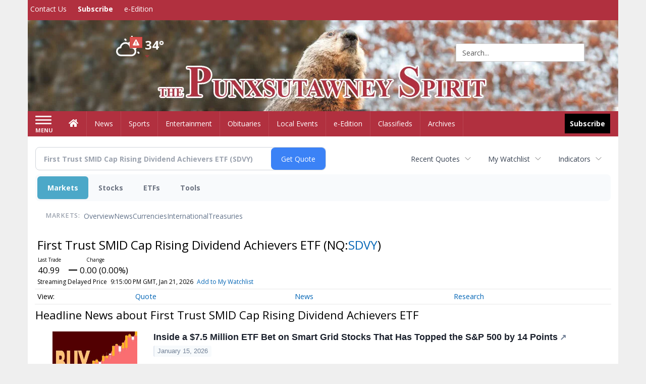

--- FILE ---
content_type: text/html; charset=utf-8
request_url: https://www.google.com/recaptcha/enterprise/anchor?ar=1&k=6LdF3BEhAAAAAEQUmLciJe0QwaHESwQFc2vwCWqh&co=aHR0cDovL2J1c2luZXNzLnB1bnhzdXRhd25leXNwaXJpdC5jb206ODA.&hl=en&v=PoyoqOPhxBO7pBk68S4YbpHZ&size=invisible&anchor-ms=20000&execute-ms=30000&cb=6al1vkz31gbt
body_size: 48742
content:
<!DOCTYPE HTML><html dir="ltr" lang="en"><head><meta http-equiv="Content-Type" content="text/html; charset=UTF-8">
<meta http-equiv="X-UA-Compatible" content="IE=edge">
<title>reCAPTCHA</title>
<style type="text/css">
/* cyrillic-ext */
@font-face {
  font-family: 'Roboto';
  font-style: normal;
  font-weight: 400;
  font-stretch: 100%;
  src: url(//fonts.gstatic.com/s/roboto/v48/KFO7CnqEu92Fr1ME7kSn66aGLdTylUAMa3GUBHMdazTgWw.woff2) format('woff2');
  unicode-range: U+0460-052F, U+1C80-1C8A, U+20B4, U+2DE0-2DFF, U+A640-A69F, U+FE2E-FE2F;
}
/* cyrillic */
@font-face {
  font-family: 'Roboto';
  font-style: normal;
  font-weight: 400;
  font-stretch: 100%;
  src: url(//fonts.gstatic.com/s/roboto/v48/KFO7CnqEu92Fr1ME7kSn66aGLdTylUAMa3iUBHMdazTgWw.woff2) format('woff2');
  unicode-range: U+0301, U+0400-045F, U+0490-0491, U+04B0-04B1, U+2116;
}
/* greek-ext */
@font-face {
  font-family: 'Roboto';
  font-style: normal;
  font-weight: 400;
  font-stretch: 100%;
  src: url(//fonts.gstatic.com/s/roboto/v48/KFO7CnqEu92Fr1ME7kSn66aGLdTylUAMa3CUBHMdazTgWw.woff2) format('woff2');
  unicode-range: U+1F00-1FFF;
}
/* greek */
@font-face {
  font-family: 'Roboto';
  font-style: normal;
  font-weight: 400;
  font-stretch: 100%;
  src: url(//fonts.gstatic.com/s/roboto/v48/KFO7CnqEu92Fr1ME7kSn66aGLdTylUAMa3-UBHMdazTgWw.woff2) format('woff2');
  unicode-range: U+0370-0377, U+037A-037F, U+0384-038A, U+038C, U+038E-03A1, U+03A3-03FF;
}
/* math */
@font-face {
  font-family: 'Roboto';
  font-style: normal;
  font-weight: 400;
  font-stretch: 100%;
  src: url(//fonts.gstatic.com/s/roboto/v48/KFO7CnqEu92Fr1ME7kSn66aGLdTylUAMawCUBHMdazTgWw.woff2) format('woff2');
  unicode-range: U+0302-0303, U+0305, U+0307-0308, U+0310, U+0312, U+0315, U+031A, U+0326-0327, U+032C, U+032F-0330, U+0332-0333, U+0338, U+033A, U+0346, U+034D, U+0391-03A1, U+03A3-03A9, U+03B1-03C9, U+03D1, U+03D5-03D6, U+03F0-03F1, U+03F4-03F5, U+2016-2017, U+2034-2038, U+203C, U+2040, U+2043, U+2047, U+2050, U+2057, U+205F, U+2070-2071, U+2074-208E, U+2090-209C, U+20D0-20DC, U+20E1, U+20E5-20EF, U+2100-2112, U+2114-2115, U+2117-2121, U+2123-214F, U+2190, U+2192, U+2194-21AE, U+21B0-21E5, U+21F1-21F2, U+21F4-2211, U+2213-2214, U+2216-22FF, U+2308-230B, U+2310, U+2319, U+231C-2321, U+2336-237A, U+237C, U+2395, U+239B-23B7, U+23D0, U+23DC-23E1, U+2474-2475, U+25AF, U+25B3, U+25B7, U+25BD, U+25C1, U+25CA, U+25CC, U+25FB, U+266D-266F, U+27C0-27FF, U+2900-2AFF, U+2B0E-2B11, U+2B30-2B4C, U+2BFE, U+3030, U+FF5B, U+FF5D, U+1D400-1D7FF, U+1EE00-1EEFF;
}
/* symbols */
@font-face {
  font-family: 'Roboto';
  font-style: normal;
  font-weight: 400;
  font-stretch: 100%;
  src: url(//fonts.gstatic.com/s/roboto/v48/KFO7CnqEu92Fr1ME7kSn66aGLdTylUAMaxKUBHMdazTgWw.woff2) format('woff2');
  unicode-range: U+0001-000C, U+000E-001F, U+007F-009F, U+20DD-20E0, U+20E2-20E4, U+2150-218F, U+2190, U+2192, U+2194-2199, U+21AF, U+21E6-21F0, U+21F3, U+2218-2219, U+2299, U+22C4-22C6, U+2300-243F, U+2440-244A, U+2460-24FF, U+25A0-27BF, U+2800-28FF, U+2921-2922, U+2981, U+29BF, U+29EB, U+2B00-2BFF, U+4DC0-4DFF, U+FFF9-FFFB, U+10140-1018E, U+10190-1019C, U+101A0, U+101D0-101FD, U+102E0-102FB, U+10E60-10E7E, U+1D2C0-1D2D3, U+1D2E0-1D37F, U+1F000-1F0FF, U+1F100-1F1AD, U+1F1E6-1F1FF, U+1F30D-1F30F, U+1F315, U+1F31C, U+1F31E, U+1F320-1F32C, U+1F336, U+1F378, U+1F37D, U+1F382, U+1F393-1F39F, U+1F3A7-1F3A8, U+1F3AC-1F3AF, U+1F3C2, U+1F3C4-1F3C6, U+1F3CA-1F3CE, U+1F3D4-1F3E0, U+1F3ED, U+1F3F1-1F3F3, U+1F3F5-1F3F7, U+1F408, U+1F415, U+1F41F, U+1F426, U+1F43F, U+1F441-1F442, U+1F444, U+1F446-1F449, U+1F44C-1F44E, U+1F453, U+1F46A, U+1F47D, U+1F4A3, U+1F4B0, U+1F4B3, U+1F4B9, U+1F4BB, U+1F4BF, U+1F4C8-1F4CB, U+1F4D6, U+1F4DA, U+1F4DF, U+1F4E3-1F4E6, U+1F4EA-1F4ED, U+1F4F7, U+1F4F9-1F4FB, U+1F4FD-1F4FE, U+1F503, U+1F507-1F50B, U+1F50D, U+1F512-1F513, U+1F53E-1F54A, U+1F54F-1F5FA, U+1F610, U+1F650-1F67F, U+1F687, U+1F68D, U+1F691, U+1F694, U+1F698, U+1F6AD, U+1F6B2, U+1F6B9-1F6BA, U+1F6BC, U+1F6C6-1F6CF, U+1F6D3-1F6D7, U+1F6E0-1F6EA, U+1F6F0-1F6F3, U+1F6F7-1F6FC, U+1F700-1F7FF, U+1F800-1F80B, U+1F810-1F847, U+1F850-1F859, U+1F860-1F887, U+1F890-1F8AD, U+1F8B0-1F8BB, U+1F8C0-1F8C1, U+1F900-1F90B, U+1F93B, U+1F946, U+1F984, U+1F996, U+1F9E9, U+1FA00-1FA6F, U+1FA70-1FA7C, U+1FA80-1FA89, U+1FA8F-1FAC6, U+1FACE-1FADC, U+1FADF-1FAE9, U+1FAF0-1FAF8, U+1FB00-1FBFF;
}
/* vietnamese */
@font-face {
  font-family: 'Roboto';
  font-style: normal;
  font-weight: 400;
  font-stretch: 100%;
  src: url(//fonts.gstatic.com/s/roboto/v48/KFO7CnqEu92Fr1ME7kSn66aGLdTylUAMa3OUBHMdazTgWw.woff2) format('woff2');
  unicode-range: U+0102-0103, U+0110-0111, U+0128-0129, U+0168-0169, U+01A0-01A1, U+01AF-01B0, U+0300-0301, U+0303-0304, U+0308-0309, U+0323, U+0329, U+1EA0-1EF9, U+20AB;
}
/* latin-ext */
@font-face {
  font-family: 'Roboto';
  font-style: normal;
  font-weight: 400;
  font-stretch: 100%;
  src: url(//fonts.gstatic.com/s/roboto/v48/KFO7CnqEu92Fr1ME7kSn66aGLdTylUAMa3KUBHMdazTgWw.woff2) format('woff2');
  unicode-range: U+0100-02BA, U+02BD-02C5, U+02C7-02CC, U+02CE-02D7, U+02DD-02FF, U+0304, U+0308, U+0329, U+1D00-1DBF, U+1E00-1E9F, U+1EF2-1EFF, U+2020, U+20A0-20AB, U+20AD-20C0, U+2113, U+2C60-2C7F, U+A720-A7FF;
}
/* latin */
@font-face {
  font-family: 'Roboto';
  font-style: normal;
  font-weight: 400;
  font-stretch: 100%;
  src: url(//fonts.gstatic.com/s/roboto/v48/KFO7CnqEu92Fr1ME7kSn66aGLdTylUAMa3yUBHMdazQ.woff2) format('woff2');
  unicode-range: U+0000-00FF, U+0131, U+0152-0153, U+02BB-02BC, U+02C6, U+02DA, U+02DC, U+0304, U+0308, U+0329, U+2000-206F, U+20AC, U+2122, U+2191, U+2193, U+2212, U+2215, U+FEFF, U+FFFD;
}
/* cyrillic-ext */
@font-face {
  font-family: 'Roboto';
  font-style: normal;
  font-weight: 500;
  font-stretch: 100%;
  src: url(//fonts.gstatic.com/s/roboto/v48/KFO7CnqEu92Fr1ME7kSn66aGLdTylUAMa3GUBHMdazTgWw.woff2) format('woff2');
  unicode-range: U+0460-052F, U+1C80-1C8A, U+20B4, U+2DE0-2DFF, U+A640-A69F, U+FE2E-FE2F;
}
/* cyrillic */
@font-face {
  font-family: 'Roboto';
  font-style: normal;
  font-weight: 500;
  font-stretch: 100%;
  src: url(//fonts.gstatic.com/s/roboto/v48/KFO7CnqEu92Fr1ME7kSn66aGLdTylUAMa3iUBHMdazTgWw.woff2) format('woff2');
  unicode-range: U+0301, U+0400-045F, U+0490-0491, U+04B0-04B1, U+2116;
}
/* greek-ext */
@font-face {
  font-family: 'Roboto';
  font-style: normal;
  font-weight: 500;
  font-stretch: 100%;
  src: url(//fonts.gstatic.com/s/roboto/v48/KFO7CnqEu92Fr1ME7kSn66aGLdTylUAMa3CUBHMdazTgWw.woff2) format('woff2');
  unicode-range: U+1F00-1FFF;
}
/* greek */
@font-face {
  font-family: 'Roboto';
  font-style: normal;
  font-weight: 500;
  font-stretch: 100%;
  src: url(//fonts.gstatic.com/s/roboto/v48/KFO7CnqEu92Fr1ME7kSn66aGLdTylUAMa3-UBHMdazTgWw.woff2) format('woff2');
  unicode-range: U+0370-0377, U+037A-037F, U+0384-038A, U+038C, U+038E-03A1, U+03A3-03FF;
}
/* math */
@font-face {
  font-family: 'Roboto';
  font-style: normal;
  font-weight: 500;
  font-stretch: 100%;
  src: url(//fonts.gstatic.com/s/roboto/v48/KFO7CnqEu92Fr1ME7kSn66aGLdTylUAMawCUBHMdazTgWw.woff2) format('woff2');
  unicode-range: U+0302-0303, U+0305, U+0307-0308, U+0310, U+0312, U+0315, U+031A, U+0326-0327, U+032C, U+032F-0330, U+0332-0333, U+0338, U+033A, U+0346, U+034D, U+0391-03A1, U+03A3-03A9, U+03B1-03C9, U+03D1, U+03D5-03D6, U+03F0-03F1, U+03F4-03F5, U+2016-2017, U+2034-2038, U+203C, U+2040, U+2043, U+2047, U+2050, U+2057, U+205F, U+2070-2071, U+2074-208E, U+2090-209C, U+20D0-20DC, U+20E1, U+20E5-20EF, U+2100-2112, U+2114-2115, U+2117-2121, U+2123-214F, U+2190, U+2192, U+2194-21AE, U+21B0-21E5, U+21F1-21F2, U+21F4-2211, U+2213-2214, U+2216-22FF, U+2308-230B, U+2310, U+2319, U+231C-2321, U+2336-237A, U+237C, U+2395, U+239B-23B7, U+23D0, U+23DC-23E1, U+2474-2475, U+25AF, U+25B3, U+25B7, U+25BD, U+25C1, U+25CA, U+25CC, U+25FB, U+266D-266F, U+27C0-27FF, U+2900-2AFF, U+2B0E-2B11, U+2B30-2B4C, U+2BFE, U+3030, U+FF5B, U+FF5D, U+1D400-1D7FF, U+1EE00-1EEFF;
}
/* symbols */
@font-face {
  font-family: 'Roboto';
  font-style: normal;
  font-weight: 500;
  font-stretch: 100%;
  src: url(//fonts.gstatic.com/s/roboto/v48/KFO7CnqEu92Fr1ME7kSn66aGLdTylUAMaxKUBHMdazTgWw.woff2) format('woff2');
  unicode-range: U+0001-000C, U+000E-001F, U+007F-009F, U+20DD-20E0, U+20E2-20E4, U+2150-218F, U+2190, U+2192, U+2194-2199, U+21AF, U+21E6-21F0, U+21F3, U+2218-2219, U+2299, U+22C4-22C6, U+2300-243F, U+2440-244A, U+2460-24FF, U+25A0-27BF, U+2800-28FF, U+2921-2922, U+2981, U+29BF, U+29EB, U+2B00-2BFF, U+4DC0-4DFF, U+FFF9-FFFB, U+10140-1018E, U+10190-1019C, U+101A0, U+101D0-101FD, U+102E0-102FB, U+10E60-10E7E, U+1D2C0-1D2D3, U+1D2E0-1D37F, U+1F000-1F0FF, U+1F100-1F1AD, U+1F1E6-1F1FF, U+1F30D-1F30F, U+1F315, U+1F31C, U+1F31E, U+1F320-1F32C, U+1F336, U+1F378, U+1F37D, U+1F382, U+1F393-1F39F, U+1F3A7-1F3A8, U+1F3AC-1F3AF, U+1F3C2, U+1F3C4-1F3C6, U+1F3CA-1F3CE, U+1F3D4-1F3E0, U+1F3ED, U+1F3F1-1F3F3, U+1F3F5-1F3F7, U+1F408, U+1F415, U+1F41F, U+1F426, U+1F43F, U+1F441-1F442, U+1F444, U+1F446-1F449, U+1F44C-1F44E, U+1F453, U+1F46A, U+1F47D, U+1F4A3, U+1F4B0, U+1F4B3, U+1F4B9, U+1F4BB, U+1F4BF, U+1F4C8-1F4CB, U+1F4D6, U+1F4DA, U+1F4DF, U+1F4E3-1F4E6, U+1F4EA-1F4ED, U+1F4F7, U+1F4F9-1F4FB, U+1F4FD-1F4FE, U+1F503, U+1F507-1F50B, U+1F50D, U+1F512-1F513, U+1F53E-1F54A, U+1F54F-1F5FA, U+1F610, U+1F650-1F67F, U+1F687, U+1F68D, U+1F691, U+1F694, U+1F698, U+1F6AD, U+1F6B2, U+1F6B9-1F6BA, U+1F6BC, U+1F6C6-1F6CF, U+1F6D3-1F6D7, U+1F6E0-1F6EA, U+1F6F0-1F6F3, U+1F6F7-1F6FC, U+1F700-1F7FF, U+1F800-1F80B, U+1F810-1F847, U+1F850-1F859, U+1F860-1F887, U+1F890-1F8AD, U+1F8B0-1F8BB, U+1F8C0-1F8C1, U+1F900-1F90B, U+1F93B, U+1F946, U+1F984, U+1F996, U+1F9E9, U+1FA00-1FA6F, U+1FA70-1FA7C, U+1FA80-1FA89, U+1FA8F-1FAC6, U+1FACE-1FADC, U+1FADF-1FAE9, U+1FAF0-1FAF8, U+1FB00-1FBFF;
}
/* vietnamese */
@font-face {
  font-family: 'Roboto';
  font-style: normal;
  font-weight: 500;
  font-stretch: 100%;
  src: url(//fonts.gstatic.com/s/roboto/v48/KFO7CnqEu92Fr1ME7kSn66aGLdTylUAMa3OUBHMdazTgWw.woff2) format('woff2');
  unicode-range: U+0102-0103, U+0110-0111, U+0128-0129, U+0168-0169, U+01A0-01A1, U+01AF-01B0, U+0300-0301, U+0303-0304, U+0308-0309, U+0323, U+0329, U+1EA0-1EF9, U+20AB;
}
/* latin-ext */
@font-face {
  font-family: 'Roboto';
  font-style: normal;
  font-weight: 500;
  font-stretch: 100%;
  src: url(//fonts.gstatic.com/s/roboto/v48/KFO7CnqEu92Fr1ME7kSn66aGLdTylUAMa3KUBHMdazTgWw.woff2) format('woff2');
  unicode-range: U+0100-02BA, U+02BD-02C5, U+02C7-02CC, U+02CE-02D7, U+02DD-02FF, U+0304, U+0308, U+0329, U+1D00-1DBF, U+1E00-1E9F, U+1EF2-1EFF, U+2020, U+20A0-20AB, U+20AD-20C0, U+2113, U+2C60-2C7F, U+A720-A7FF;
}
/* latin */
@font-face {
  font-family: 'Roboto';
  font-style: normal;
  font-weight: 500;
  font-stretch: 100%;
  src: url(//fonts.gstatic.com/s/roboto/v48/KFO7CnqEu92Fr1ME7kSn66aGLdTylUAMa3yUBHMdazQ.woff2) format('woff2');
  unicode-range: U+0000-00FF, U+0131, U+0152-0153, U+02BB-02BC, U+02C6, U+02DA, U+02DC, U+0304, U+0308, U+0329, U+2000-206F, U+20AC, U+2122, U+2191, U+2193, U+2212, U+2215, U+FEFF, U+FFFD;
}
/* cyrillic-ext */
@font-face {
  font-family: 'Roboto';
  font-style: normal;
  font-weight: 900;
  font-stretch: 100%;
  src: url(//fonts.gstatic.com/s/roboto/v48/KFO7CnqEu92Fr1ME7kSn66aGLdTylUAMa3GUBHMdazTgWw.woff2) format('woff2');
  unicode-range: U+0460-052F, U+1C80-1C8A, U+20B4, U+2DE0-2DFF, U+A640-A69F, U+FE2E-FE2F;
}
/* cyrillic */
@font-face {
  font-family: 'Roboto';
  font-style: normal;
  font-weight: 900;
  font-stretch: 100%;
  src: url(//fonts.gstatic.com/s/roboto/v48/KFO7CnqEu92Fr1ME7kSn66aGLdTylUAMa3iUBHMdazTgWw.woff2) format('woff2');
  unicode-range: U+0301, U+0400-045F, U+0490-0491, U+04B0-04B1, U+2116;
}
/* greek-ext */
@font-face {
  font-family: 'Roboto';
  font-style: normal;
  font-weight: 900;
  font-stretch: 100%;
  src: url(//fonts.gstatic.com/s/roboto/v48/KFO7CnqEu92Fr1ME7kSn66aGLdTylUAMa3CUBHMdazTgWw.woff2) format('woff2');
  unicode-range: U+1F00-1FFF;
}
/* greek */
@font-face {
  font-family: 'Roboto';
  font-style: normal;
  font-weight: 900;
  font-stretch: 100%;
  src: url(//fonts.gstatic.com/s/roboto/v48/KFO7CnqEu92Fr1ME7kSn66aGLdTylUAMa3-UBHMdazTgWw.woff2) format('woff2');
  unicode-range: U+0370-0377, U+037A-037F, U+0384-038A, U+038C, U+038E-03A1, U+03A3-03FF;
}
/* math */
@font-face {
  font-family: 'Roboto';
  font-style: normal;
  font-weight: 900;
  font-stretch: 100%;
  src: url(//fonts.gstatic.com/s/roboto/v48/KFO7CnqEu92Fr1ME7kSn66aGLdTylUAMawCUBHMdazTgWw.woff2) format('woff2');
  unicode-range: U+0302-0303, U+0305, U+0307-0308, U+0310, U+0312, U+0315, U+031A, U+0326-0327, U+032C, U+032F-0330, U+0332-0333, U+0338, U+033A, U+0346, U+034D, U+0391-03A1, U+03A3-03A9, U+03B1-03C9, U+03D1, U+03D5-03D6, U+03F0-03F1, U+03F4-03F5, U+2016-2017, U+2034-2038, U+203C, U+2040, U+2043, U+2047, U+2050, U+2057, U+205F, U+2070-2071, U+2074-208E, U+2090-209C, U+20D0-20DC, U+20E1, U+20E5-20EF, U+2100-2112, U+2114-2115, U+2117-2121, U+2123-214F, U+2190, U+2192, U+2194-21AE, U+21B0-21E5, U+21F1-21F2, U+21F4-2211, U+2213-2214, U+2216-22FF, U+2308-230B, U+2310, U+2319, U+231C-2321, U+2336-237A, U+237C, U+2395, U+239B-23B7, U+23D0, U+23DC-23E1, U+2474-2475, U+25AF, U+25B3, U+25B7, U+25BD, U+25C1, U+25CA, U+25CC, U+25FB, U+266D-266F, U+27C0-27FF, U+2900-2AFF, U+2B0E-2B11, U+2B30-2B4C, U+2BFE, U+3030, U+FF5B, U+FF5D, U+1D400-1D7FF, U+1EE00-1EEFF;
}
/* symbols */
@font-face {
  font-family: 'Roboto';
  font-style: normal;
  font-weight: 900;
  font-stretch: 100%;
  src: url(//fonts.gstatic.com/s/roboto/v48/KFO7CnqEu92Fr1ME7kSn66aGLdTylUAMaxKUBHMdazTgWw.woff2) format('woff2');
  unicode-range: U+0001-000C, U+000E-001F, U+007F-009F, U+20DD-20E0, U+20E2-20E4, U+2150-218F, U+2190, U+2192, U+2194-2199, U+21AF, U+21E6-21F0, U+21F3, U+2218-2219, U+2299, U+22C4-22C6, U+2300-243F, U+2440-244A, U+2460-24FF, U+25A0-27BF, U+2800-28FF, U+2921-2922, U+2981, U+29BF, U+29EB, U+2B00-2BFF, U+4DC0-4DFF, U+FFF9-FFFB, U+10140-1018E, U+10190-1019C, U+101A0, U+101D0-101FD, U+102E0-102FB, U+10E60-10E7E, U+1D2C0-1D2D3, U+1D2E0-1D37F, U+1F000-1F0FF, U+1F100-1F1AD, U+1F1E6-1F1FF, U+1F30D-1F30F, U+1F315, U+1F31C, U+1F31E, U+1F320-1F32C, U+1F336, U+1F378, U+1F37D, U+1F382, U+1F393-1F39F, U+1F3A7-1F3A8, U+1F3AC-1F3AF, U+1F3C2, U+1F3C4-1F3C6, U+1F3CA-1F3CE, U+1F3D4-1F3E0, U+1F3ED, U+1F3F1-1F3F3, U+1F3F5-1F3F7, U+1F408, U+1F415, U+1F41F, U+1F426, U+1F43F, U+1F441-1F442, U+1F444, U+1F446-1F449, U+1F44C-1F44E, U+1F453, U+1F46A, U+1F47D, U+1F4A3, U+1F4B0, U+1F4B3, U+1F4B9, U+1F4BB, U+1F4BF, U+1F4C8-1F4CB, U+1F4D6, U+1F4DA, U+1F4DF, U+1F4E3-1F4E6, U+1F4EA-1F4ED, U+1F4F7, U+1F4F9-1F4FB, U+1F4FD-1F4FE, U+1F503, U+1F507-1F50B, U+1F50D, U+1F512-1F513, U+1F53E-1F54A, U+1F54F-1F5FA, U+1F610, U+1F650-1F67F, U+1F687, U+1F68D, U+1F691, U+1F694, U+1F698, U+1F6AD, U+1F6B2, U+1F6B9-1F6BA, U+1F6BC, U+1F6C6-1F6CF, U+1F6D3-1F6D7, U+1F6E0-1F6EA, U+1F6F0-1F6F3, U+1F6F7-1F6FC, U+1F700-1F7FF, U+1F800-1F80B, U+1F810-1F847, U+1F850-1F859, U+1F860-1F887, U+1F890-1F8AD, U+1F8B0-1F8BB, U+1F8C0-1F8C1, U+1F900-1F90B, U+1F93B, U+1F946, U+1F984, U+1F996, U+1F9E9, U+1FA00-1FA6F, U+1FA70-1FA7C, U+1FA80-1FA89, U+1FA8F-1FAC6, U+1FACE-1FADC, U+1FADF-1FAE9, U+1FAF0-1FAF8, U+1FB00-1FBFF;
}
/* vietnamese */
@font-face {
  font-family: 'Roboto';
  font-style: normal;
  font-weight: 900;
  font-stretch: 100%;
  src: url(//fonts.gstatic.com/s/roboto/v48/KFO7CnqEu92Fr1ME7kSn66aGLdTylUAMa3OUBHMdazTgWw.woff2) format('woff2');
  unicode-range: U+0102-0103, U+0110-0111, U+0128-0129, U+0168-0169, U+01A0-01A1, U+01AF-01B0, U+0300-0301, U+0303-0304, U+0308-0309, U+0323, U+0329, U+1EA0-1EF9, U+20AB;
}
/* latin-ext */
@font-face {
  font-family: 'Roboto';
  font-style: normal;
  font-weight: 900;
  font-stretch: 100%;
  src: url(//fonts.gstatic.com/s/roboto/v48/KFO7CnqEu92Fr1ME7kSn66aGLdTylUAMa3KUBHMdazTgWw.woff2) format('woff2');
  unicode-range: U+0100-02BA, U+02BD-02C5, U+02C7-02CC, U+02CE-02D7, U+02DD-02FF, U+0304, U+0308, U+0329, U+1D00-1DBF, U+1E00-1E9F, U+1EF2-1EFF, U+2020, U+20A0-20AB, U+20AD-20C0, U+2113, U+2C60-2C7F, U+A720-A7FF;
}
/* latin */
@font-face {
  font-family: 'Roboto';
  font-style: normal;
  font-weight: 900;
  font-stretch: 100%;
  src: url(//fonts.gstatic.com/s/roboto/v48/KFO7CnqEu92Fr1ME7kSn66aGLdTylUAMa3yUBHMdazQ.woff2) format('woff2');
  unicode-range: U+0000-00FF, U+0131, U+0152-0153, U+02BB-02BC, U+02C6, U+02DA, U+02DC, U+0304, U+0308, U+0329, U+2000-206F, U+20AC, U+2122, U+2191, U+2193, U+2212, U+2215, U+FEFF, U+FFFD;
}

</style>
<link rel="stylesheet" type="text/css" href="https://www.gstatic.com/recaptcha/releases/PoyoqOPhxBO7pBk68S4YbpHZ/styles__ltr.css">
<script nonce="gmIYExbHCzPOA5HPDSXxYA" type="text/javascript">window['__recaptcha_api'] = 'https://www.google.com/recaptcha/enterprise/';</script>
<script type="text/javascript" src="https://www.gstatic.com/recaptcha/releases/PoyoqOPhxBO7pBk68S4YbpHZ/recaptcha__en.js" nonce="gmIYExbHCzPOA5HPDSXxYA">
      
    </script></head>
<body><div id="rc-anchor-alert" class="rc-anchor-alert"></div>
<input type="hidden" id="recaptcha-token" value="[base64]">
<script type="text/javascript" nonce="gmIYExbHCzPOA5HPDSXxYA">
      recaptcha.anchor.Main.init("[\x22ainput\x22,[\x22bgdata\x22,\x22\x22,\[base64]/[base64]/[base64]/ZyhXLGgpOnEoW04sMjEsbF0sVywwKSxoKSxmYWxzZSxmYWxzZSl9Y2F0Y2goayl7RygzNTgsVyk/[base64]/[base64]/[base64]/[base64]/[base64]/[base64]/[base64]/bmV3IEJbT10oRFswXSk6dz09Mj9uZXcgQltPXShEWzBdLERbMV0pOnc9PTM/bmV3IEJbT10oRFswXSxEWzFdLERbMl0pOnc9PTQ/[base64]/[base64]/[base64]/[base64]/[base64]\\u003d\x22,\[base64]\\u003d\\u003d\x22,\x22w6IsCG0dOSx0wo7ChDQRdVjCsXUyKsKVWCc8OUhwbw91HMODw4bCqcK1w5Fsw7EPbcKmNcOZwqVBwrHDiMO0LgwQAjnDjcO1w5JKZcOQwqXCmEZtw5TDpxHCg8KDFsKFw5NOHkM6AjtNwrF4ZALDscKdOcOmR8KSdsKkwpXDhcOYeHR5ChHCg8OmUX/CtEXDnwAlw6hbCMO1wotHw4rClm5xw7HDlMKqwrZUGsKUwpnCk3bDrMK9w7ZFBjQFwoDCscO6wrPCjyg3WVsUKWPCpsKcwrHCqMOPwo1Kw7IRw4TChMOJw4p8d0/Cv0/[base64]/DmMK/woTDhkkvfWwvwoQCwrkmw6LCvUbDrcK0wpvDgRQ2KwMfwp0+FgcfVCzCkMOmDMKqN3FtADbDhMKrJlfDjcKBaU7Dr8OOOcO5wq4bwqAKdy/CvMKCwp3ClMOQw6nDmsOww7LClMO7wrvChMOGd8OicwDDq3zCisOAT8OYwqwNZANRGRbDgBEyeVnCkz0ew6smbWt/MsKNwqfDsMOgwr7CmnjDtnLCuVFgTMOoaMKuwoljBn/Ciltlw5h6wqfCrCdgwpzCmjDDn3MBWTzDignDjzZAw4gxbcK/I8KSLUnDssOXwpHCkcKCwrnDgcOvPcKrasO7wql+wp3DvMKywpITwpjDhsKJBlvCuwk/wr/DkRDCv1PCmsK0wrM6wrrComTCmT9YJcOkw53ChsOeJzrCjsOXwoMQw4jChgTCrcOEfMOPwrrDgsKswqoVAsOEF8O8w6fDqhzCqMOiwq/CqE7DgTgzVcO4ScK1ScKhw5gewr/Doic7BsO2w4nCnn0+G8OwwprDu8OQH8Knw53DlsO7w7dpan9swooHK8Knw5rDsiEawqvDnkfCmQLDtsKRw7kPZ8KJwo9SJjF/[base64]/CqcKEdiPCi8Krwr7DhTkNHEfCocONwpkgJU1MTsOiwpLCrsOxPVcIwpvCjcOKw53CsMKEwqoWDcOPPcOxw605w5rDnUhvYDVpNcOLfSHCjsOjaGBYw4XCqsKrw6gNOwHCpA3CgMO7esO/dirCqjx4w6oFPUbDqsO1cMKdLXJ7OMKdPmtdwqYZw7HCp8OxEj/CpnJiw4vDjsOdwrEawofDt8KHwpHDh3PDiRVXwobCisOQwrkyGklrw49ew5ggw5PCiCljW3TCvwfDuhtaHQQfBMOXVUYIwrVKWi9FbxnDiFMJwp/[base64]/w5Zhw50Sb8Klw74iwqrCtcODw6g3OXFWWzDDmMKJLj/CocKEw47CicOHw7sMJMO7U3xwYTPDtcO5wo12PXvCtsKWwpp+TTlYwr0bOGHCqC7ChEc7w4TDiFDCksK5MMKhw74Fw6ANXhMlTQdow4PDiD93w6vCgDrCmQpPZT3DgMOnMG/DicOiRsOjw4MtwqXCkTRBwpYtwqxBwqDCuMKBc3LCh8K8w7fDozXDmcOkw4rDj8KsAcKnw5LDggEdG8Ohw717G0YPwqXDhCDCpnMGEmPCqzbCuFR8O8OLSTkewo5Rw5tJwoXDhTvDvArCs8OsXnFDbcO/BDPCtVVQPnE3wp/Ct8K1Aj9ffcKAasKVw5oSw4jDsMOhw7tUNiU8CW9bM8OnQMK1WMOlBz7Dn0PDqk/Csl5WGTM9wpQgFHzDiEQTN8OXwoQIaMKkw7NIwqpxw7TCk8K+wpzDiDvDlW/Crjpvw6ptwrXDvMKww5fClxE8wovDj2DCusOXw64ew6TCkRHCsVRkKWsIGTDCgcKnwpp/wrjCnCLDssOewooCw67CicKLHcKddMOxLQvDkjB5w6jDsMOkwqnDuMOeJMObHiQ1wqd1NkTDqcOJw6xRw6TDvX/DsEvDlsONXsOBw5QPwoNGcGbCkG3DvQxhbxTClUXDmMKPCmnDlFljwpHDh8OMw6DCoEZkw65/DU7ChQ58w5jDjsOFIMKsbQUdDV3DvgvDq8O/w6HDpcK2wovCqsO/wq4nw5jCtMOVAQcswrYSwrnCuUrClcK/wpdEG8OJw6c1FcKsw6ZWw7cTD0fDi8K0LMOSeMOcwr/Du8O0wroufHorw6vDrn1fdXTCg8OaFhF3wqTDt8K/wrU+VMOlKlBEHMKZXsORwqfCisOsOcKLwpzDosOsbsKXYMOEagV6w4IeTT83Q8OhPXRUaxjCqcKZwqcWc2YoCsKWwpnDnDIZATZgK8KMw5jCu8OQwqHDvcKUKMOvwpLDnsORSCXCn8O5w5nDgsKKwoVRYcKYwpDCnDLDuh/Cp8KAw5vDgHbDp2sfBkMkw5YUKcOOI8Kkw411w4Q0wqjDsMKFw71ww6fDsAZYw6wresOzOi3DoXlqwqJvw7dGdzTCuy8gwrA5VsOiwrMmL8OZwqIvw790bMKAfSoZJ8KvO8KmeWYlw655bGjDk8OKKMKQw6XCriLDgW3ClMOdw63Dhl9mY8Omw43DtcO0bcORwrQnwo/[base64]/[base64]/DsW/[base64]/DhSMcw4gEw6HDucKow613woRMw5bCgcOIwqEtw4Mtw6cUw4zCvcKtwr3DuCbClcOUCjvDmUDCsELDt3jCtcKbBcK5GcOyw5LDqcODbUvDs8ODw4QXRlnCp8OBfMKXEcOVbcOYTUrDkA7DvT/[base64]/CightTsO2w5fDhsOHwqRYwrPDp3bClcOGAsOgX1ppbiPCvcO8w57Dm8K8wqnClBzDiGgRwrcYfMKwwqjDlG7CqMKLS8KYejLDq8O2J0E8wpzDl8KrXFHCgkwcwofDvwp/[base64]/QmkMC8OAcH0jw4/[base64]/[base64]/CghYgwqJ7YhFAwozDvMOIw6rDtcKbUMKGw7TCpcK9RcOpfcO1BsKVwpp5SsKhEMKUEMOsN2bCtVDCrVTCv8OxPUPDu8KmWWDDpsOINcKNUsKSRMO6woXCnG/DqMOzw5cbE8K7f8OmF1sKRcOnw5zCr8Khw5kDw4fDmSnCmsOLEBTDnMKmUwx/w4zDqcKKwrlewrDCmzLDhsOyw7pIw5/CmcKiNsOdw7cdfGYpL3fChMKJRMKRwrzCmF7DmMKswo/CrsK+wpDDpTYgZBjCqw7CoFFbCgZrw7QufsKxPHt7w7XCrjXDqnXCg8OiJsK3wr8wVMOmwozCuzjDiCsHw77CnsK+YC9VwpPCqWZveMKpO0/DgsO5NsORwoQAwqorwocaw5nDhTzCgMKjwrQqw4jCk8Kcwo1aPxXCoyHCrcOrw7Rnw5DClUfCtcOVwpTCuwhXdcOPwotlw5ANw68uQXPDo11ZWBfCk8OTwoXCiGZ2wqYtw7IMworCocOlXsKTOGfDjMOcwq/DocOpAMOdTA/DunVNIsKvcHIZw7zDvmrDicOhwq5hE0Quw7Auw7zCvMOSwpDDlsKuwrIHMMOYw6lqwqvDqMOWMMKtwqFFZHLCnA7CmMOjwqfCpQkvwql1ecKTwrXCmsKxXsKfw4dvw7fDs1QlQHEWW3FoN0nCksKLwql9aTXDtMOXABPCglhJwq/DpsKtwoHDk8KSdxx+eyp0KQwZa1DDg8OtIAw3wqbDnwvCqMO/[base64]/w53CvsOZHBzCnzFDE8OfwpV7w7Uew7nConvDsMKzw50RN0Y9wroIw4M8wqBoElwSwpbDtcK5PcOhw47Cm10ZwpkRfm83w63CgsK0wrV8w4bDl0IRwonDoF9NZcKWEcKJw7/CnjJxw6jCtGgJW3zDuTk3w79Gw7DDqhM+wrA7ZFLCocKdwoPDp3/[base64]/[base64]/[base64]/MkzCrcOuwoZSw5nCgGoWwqfCj8O7w6DDn8O1O8KWwqTDnkgqM8Oswo52wrAzwqRvIU0hWWojKcK4wr3DqsK/OMOGwobClVRbw4/Cv0UXwrV3woIaw4sgXsOJb8Oiw7Y6KcOCwos8ED5IwoAkDFlhw6cfB8OCwrTDkTbDscKHwq/CnRzCrD7Dn8O0IsKQVsOzwrljwokTD8OVwqIJbcOrwqk4w4vCtSTDm0sqZl/DuX8hPMOaw6TCicOaXUXCnwVHwroGw7towrDCkBMIfFXDl8KQwpAkwpzDssK/w7o/[base64]/DqMOZwpvDkFI1w4vDjnwyfnVRw71ZHcKmwqrDs2TDmljDl8OVw4MfwoxMaMOmw4TCpmZpw6R7dQYDwrFlUAUsWBhFwr1DesKlOsKsL04NecKNZi/CiXvDigPDq8K/w6/CjcK5wr1swrQdcMO7fcOZMQoHwrF8wqVDLzPDsMOHNkJhwrzDvGHDtgbDlEPCrDTDk8OJw6dMwoJKwrhJQAbCpkzCmC3DnMOlKiE/[base64]/GcOZNMKoPcKcwoUzOMOoLcOmc0bDlsOyBgnCggnDqcO4TMOHUE1vS8KuTg/CicOKe8OLw5t0Y8OQU0bCrCBpScKBwoDDhlDDmsKqKS8dJy7ChjIOw5wffsKsw4TDlx9NwrQfwpTDrgbCi3bCpnnDqcKIw50OAMKlAsKfw69qwrvCvgLCtcKUw4fDtsKBE8KlfMKZJiw/wpTCjBfCuAnDpQV2wpthw4bCkcKWw795EcKLR8Osw6bDvcKzVcKhwqXCiWLCqFzCuTzChE5Tw7JmfMKuw51mQXEMwoLDsBxPbCTDpwDCo8OpSWFqw5PDqAfCgHI7w6EfwpTCtcO+wqRhY8KbBsKEecOXw5xwwqLCl0ZNFMKWLMO/w7fCtsKQw5bDhMKVcMK2w5XCmMOMw5HDtsKyw6cCwqlHTyYGJsKqw4LDg8OKHEppP10aw4k8GTvDrcKHPMOHw6/CgcOpw6fCo8OZHMOIXwXDu8KOA8KTRDnCtcKkwoR6wrXDk8OXw67Cnk7CinzCj8KoSTjDgQbDiEtiw5HCvcOxw7towrDCk8ORCMKGwrvDkcKkw7VuUsKHw5rDgSbCgkbDtwLChh3DsMKxbsKYwoLDscO8woLDhsKbw63DhW/Cq8OkA8OYVjLDg8OuCcKgw5gcRWtaEcOye8KHdEglf03ChsK6w5DCoMOowqk0w4NGEDLDmF/DthXDusK3wqTDvFUbw5d0Wx0fwqPDrTzDtA89WHrCr0ZNw4nDr1jCp8KGwrLCsS3CqMOwwrpGw5wUw60awpvDk8OVw5DChzx0Mj51UUQ/wpvDgsOYw7TCi8K8wqrDlkDCsREBbw11K8KSIknDhiwYw6bCssKGKsOJwqNfBcK8wqrCssKWwqkIw5/[base64]/DnF5CO8OBwr7CnlnDjVkgw7XDgMOGZjLCusO0V8OHP10UZy/DviJtwo8gw6XDtC3DsRApwp/[base64]/aANew6EkwqpJwpQ/w7jDm8O/w4vDgsKmwp8Iw4NYw7HDi8KRejLDqMOTL8OMwqp9SsOGdgY2wrp0w4TCjMOjCSxkwoYHw7DCtmp2w5V4EHRdCMONKFDCmsO5wprDjz/CtyUKBzwaJ8KwdsOUwoPDuDgBYnLCpsOFLMKyfG56VgNVw4jDjlINDSkNw5jDhcKfw5FVwobConISFVoUw6vDlAMgwpPDjsOSw7o6w6cOBF7CpMOWKsOpw4gmAMKOw59QKwHDhMOMc8OJVMOjWzXChWPCigzDo3XCn8KvBcK9JcO2Il/CqmXDrVfDqsOAwpvChsKlw5ImS8Obw4xPGSvDjm3DhW3CgAbCtlYsKQbDicKTw6fCvsKKw4TCoz4pTHHDk399WcKWw4DCg8KVwp3Cml7DmTcRdkdVDDc5AUzDvkPDisKcwoDCrsO7EcOQw7LCvsOodz/CjTHDsyDCjsOeYMOpw5fDlMKGw6LCucOgHDtQwqIPwrDDt2xTwo/Ck8Ouw4sew4FEwo7CpcKcWyzDv0jDjMKDwoEzw587ZsKGw7nCk2TDm8Ohw5PDt8OQQxzDg8O0w7/DhynCrMKobWvCjmksw4zCp8O+wqIWB8Onw4TCl2Ffw7FhwqDCu8OjZMKZPyzCosO4QFbDi2cLwqrCqTU/[base64]/DlhrClEcrVjDDqMKCCsOZE8Onw5lYw70MfMO8GTpZwprDusOLwrDCicKKBEAcLMOfNsKcw4rDmcOiNcKNBsOTwolgPsKzdMOxTcKKJ8KVTsK/wqTCnkg1wqd7f8KhUU8pFcK+wq/[base64]/CnMOHHsKUwrjCg8O5HxEgXUt1SsKddMKdw6jDpSbDlxcRwqXCmMOGw7vDhizDi2nDvQfCiljCgHlPw5Auwqcqw5x8wo/DgggTw4oMwovCosOBD8K/w5YNUsO1w6DDgVfCqGFGa3Z4AcO9SELCq8Kcw4pAfSHCv8KfNcOTPRBywoNkQHJSHh4wwol8R3xjw6MFw7Vhb8OBw7hSecOnwpHClWJ1UsOiwr3CtsORbcOEYsO+fX3DucK/wrEzw4Raw75gQ8Ozwo06w4jCocOALMKMGX/CkcKywrrDvsKdNsOnBMOlw58SwpQqQl8vwqjDisOCwoXCtjfDmcOqw5l5w5/DgHHCgwRUDMOFwrfDkDhRNE/Ck10oRsOvIMKiWsK7LlXCvjlLwq3ChcOaMVXCvUgJecOjDsOEwqc5EFvCoxZSwqTDnj9wwrjDpio1a8OhVMOOFlHCncOWwoDCtDvDp010IMOcw5DCgsODJw7DkMOOAMOew7cDe3fDtU4Bw5DDh0gMw4RJwqpbwq/CqsOmwqzCshFjw5TDtSACNsKUIj4bdcO/W0xkwp4Yw507Ly7DmVnCiMOMw5Vuw5/[base64]/w6fDtFxlw71bO8KRZcK+b8OeIsKtNsKNB2h0w5Vfw43DoT5+MRAcwobCtsKPchdiwq/[base64]/Cg2QrTyU3w4DDgMKCCcKnEsKaw5Q6VU/CpgDDhFB3wrVvasKIw4/[base64]/DtMOiVcKzYlp2w5lWwrIdwrDChMOXwo4/[base64]/EAZOw7RKw6DDqnALfMOIZzEPIH7Cq3rDoHl7wqllw6zDvsOgfMKjZCgDRMOYP8K/[base64]/CqsKKMsOkwqp+w6PCvsO8w7TCmsKuwpvDpnLCtgTDgnVmcsKbAMO0bBMVwqVjwpxHwoPCu8OHVW7DoQpCKsK5RxjDgUNXH8OFwofCmcOFwrPCkcOTPXXDpMK+w4dcw43DkADDlzI3wqbDhXAnwrLCr8OnWcOMw47Dn8KAPxU+wojCjRQ/[base64]/CmsO5wp19KcOjw7nDtygmwo/[base64]/CrcKbwoLClsKLI8KZwqNuw4Iza0tEQ2oaw65Hw6bDjQPDqcOmwpXCtsOnw5fDpsKfVQpFHTFHMk5ZWz7Do8KPwoMvw7JVJcKgRMOxw4HDtcOcMMO7wpfCoVUMPMOKIjLCl0YqwqXDvjzCqzo7dsO1woY8w7HCoRBoMTDClcKKw5kVU8KFw6rCoMKec8OAwoVbdw/CqBXDgRhwwpfDsXVZAsKINlbCqglrw6ImVsKbEsO3FcKLcBkxwpIew5Bqw6sBwodOwoTDnlA/[base64]/DhcOmwq9oJxwEwpnDkcORQmvDl8OCQcOuwrE2fcOWXVZ0QDbDg8KQcMKPwqLDgsOfRnbCqD/DpirCoiBCHMOWK8OSw4/DmcObwocdwpRKNztrPsKYw44ZTMOLCAXCgcKWLUTDhgpEQ2p5dlrCosO5w5cSNQvDisK/X2zCihrCp8KOw51YAcORwrXCuMKobcOTOAXDisKcw4MNwoDCmcKVw7XDkUXCuUoCw68wwqo8w6bChMKZwojDn8OJT8KrKsORw75Pwr7DkMOywoRIw7rCmg5oB8KzFsOvalHClcKYH3/ClcOkwpd0w6N3wokcPsODQsK8w4g4w7fCt1PDusKpwrXCiMOLMxQFw44ofsKKesOVeMKhd8O5bTzDtD9fwr/Cj8Olw63CmRV/a8OnDnZue8KWw7t9w5glBm7CjFcAw55kw6XCrMK8w48RNcOuwqnCrMOLCnrDosK4w4Q0wphLw7sfIcO1w7Btw58tMwLDpgnClMKbw70Qw604w5/CpMO/JsKLVxvDuMOdAMO2AmDCiMKIMhLDtH5ffBHDmj/DpXEmbcOfG8KawqPDtsKkScKfwogXw6UqYm5LwosRwo/CqMODIcKcw7QFw7IWAcKcwr/CocOtwrcPC8OWw5l2wp/[base64]/CssOxXlkzITEWwqBARB5CBsKSwqdpQyJTw6kXw6PCmiLDqXZVwos4ejrCs8KAw7UwF8KqwrkvwrXCsXLCvDdbJHjCjsOkBcK4M1LDmmXDtRUuw7nCoHBId8ODwoFAa2/Dk8OcwqLCjsO+w4jDs8KpTcOCQ8OjScOZUsKRw6kec8Oxc20uw6zDvHzDs8OKTcO3wq9lSMOFQsK6w6pWw6tnwp7Cn8K+BzvDoWTDjBYywqnDj07CkcO/acOjwpgQc8KWIilhw6MNdMOEVD0YQUEcwpjCmcKbw43Ch1QtX8K6wohDLEnDsj0+WsOHa8K6wpBcwr1/w69Mw6LDk8K+IsOMe8OiwqTDpEHDkVo6wozCncK0C8OOS8KkZcOPd8KQdcKdaMOYBQ15RcKjCAptMnchwrMgE8O3w5XCn8OIwpLChlbDuDzDrcOLbcOZbSUuwpllSBBfKcKww5EzAcOaw7fCu8OOCnkYBsKWwo3DpxF6wr/Cs1zConYkw61wER4qw6fDuVhpRk7Ciy5Vw53CowbCp1srwq9jNsOrwprDljXDgMONw5EIwpTCtFFkwo9KasOdVcKhfcKvCFvDjQNCKVBmM8OWDgYKw7LCuG/DpcK1wpjCm8K7VD0Dw7pfw613JGAtw4/DizjDqMKHHE3DtBXCpl/DicOZPwoUUXhAwpTCh8KvacKLwofCqMOfN8KRJcKZYFjCkMKQJQDCu8OmAytXw60xfiYZwp97wrRZO8OLwrxNw47CssONw4EzPkPDt04pMi3DvmXCv8OUw5TDhcOPBsOYwpjDk0hDw7xFb8KSw6lTJE/ClsKiBcO5wpkBw55qdVYRAcOUw7/DnsOHWMKxB8OHw6LCs0d1w4LCk8OnCMKDOgXDh24PwrjDm8OnwqvDkcKAwrtiFMOLw7saOcKbLl8Zw7/DgisrWwIKIjfDpBrDvxJEcT/ClsOUw5lzSMKZDTJtw7dEcsOhw7Z4w7XDgg8nYcORwrtKTcKnwoYHWH9bw40aw4Y4wo3DlcKAw6HDmndYw6Rbw43DiiESVMOJwqBCXcKdEGPClBTDkmI4e8KlQ1DClyY3G8KRBsKGw5zCpzDDtXMhwpknwpddw4d2w53CnMOFw7/[base64]/Cl1cNU8K9w4TCqxIjATrCm3MPAMKUZsOhcT/Du8O9wp8PLcKEHyxBw40+w5HCmcO+WyHDnWfDpMKNF0Agw7jCqcKjw5LClcKkwpXCkXsawp/DlBvDr8OrMWQdYQQRwpDCscOAw5LCmcK6w64pIQRzCl0QwrbDiEPDhlrDu8O2w5nCiMO2bXLDrDbCusOww5jClsKVwr0lTibCrilIRzbCv8KoKE/CnkfDnsOmwrPCuGxjSDY5w7zDj2XCgT5iG25Vw7/DmBZnZB5kGcKjbsOBKDnDjMKIZMOkw7Q7SER/w7DCh8O9J8K3JgQLPMOlwrzCiVLCm3sgwoDDt8O9wqvCiMO7w6zCnMK6w7oLw7/CiMKdCMO/wo/CoTojwq4taynDv8Kuw4vCiMKfKMO8PljDmcK+DBPDnkbCucKtw4Y2UsKHw7vChgnCgcOaeFpGLsOOMMOuwqHDtsO4w6Yowq/Cp3ZFw4nDvMOTw61ECsKWWMKTanPCjcOsUcK8w74nbRw4QMKKw69ZwodgC8KALMO7w7fCvxjDuMOwAcO8NWrDv8OIOsKOacO7wpBIwonDkMKBaRoINMOMeh8EwpNNw4RKUhECesOMbB1tQMOXOTzDmk3CjcKyw4REw7LCm8Kgw4bClcKlW3cXwq9LecKtXR/[base64]/F13Dr8Kswq0awrbClSlveMOEIsKMwoZVw6gEPBPDu8Osw7XDuDoBw4HDgxg2w7LCkWAmwqTCm35WwpltGTPCtGfDpMKewovCp8KrwrVXwobCusKiV0XDl8KiWMKewqxdwp8uw6vCkTYUwpA5wo/DlzZRwrPDp8ONwpcYXQbDiyMHw4TCiW/Dq1bCisKJEMK/eMKEwqvCn8KHw5TCn8OACcOJwo/Dr8KywrRLwr5VNSd/[base64]/w6/DgsK8Ag0Iw4xUw6zCgUjDhsOfMMOSSMOcwo/[base64]/N8K5ZGfDlB/CiWcMfMO5BcOqwrLCn2Mdw6PCscK9wrlZDSvDvE12NT3DkC8awoLDiHnCg2/CnyhawqNwwq3Cv1JTMFBUZMKtP10JQsOewqUgwqEUw4gPwp8lbjXDghNUCMOjdMOLw4HDtMOOw4/Cm0NhTsOow5N1C8OdTB8wdVciwowZwpphwrfDi8KuI8OAw6DDncO4HSQWOVLDpMOawroTw5p9wpbDmz/Dm8KvwohxwrXCoC/CksODEj8fJXjDtsO0UisZw6jDrBDCrsOjw79pNV8gwqlnBsKiXcKuw7IJwoMiCsKmw4zCnsOxGsKwwqdJGD3CqVhCAMKoSB/CpF46wp/[base64]/wqvDpl0NKcO6AMK/wo95w5tLwokZw4bDjcKswofDgzbDu8KiHRLDncOGSMKEaGrCsgovwq1dOcKYw6PDg8Kww5dEw55mwrYGHgPDhj/DuRIVw6LCnsOEVcOme2lrwq19wqbCoMKRw7PCtMKMw5rCtcKIwq1MwpoUICMkwpQPecKUw4PDryI6ADAHKMOCwrLDm8KAOBzDuB7DjSJtR8K/w6nDssObwqLCoUUnwo7ClcOCb8O/wqIZKC/DhMOna1g0w7LDtE3DpD1UwrVqB0tYa2TDlmjCvMKiBQ3Dg8KdwoIoT8OpwrzCn8OQw5fCg8KjwpvCjG7Cv3HCp8O/VHnCiMOBTjfCrMOOw6TChD3Dg8KpMCnCrsORT8KUwo/CkiXDkB9/w58TMSTCssOgCMK8W8O+WcOZesKjwo8yd1rCrRjDrcKdGsOQw5zDhA7CnkV5w6/Dl8O4wobCtsKHFi/ChMO2w4E/A0vCk8OpDmpGciHDsMKhRDoASMKoe8KXZcKdwrrCssOEaMOrZsOTwrAmcX7CiMOhwrfCqcOvw44WwrXCvjdtCcKFFwzCqsOXASBTwpluwpF2A8OmwqIqw74PwpbCulnCi8K0Q8O2w5Bfw6VYwrjCh2AKwrvDpkXChMKaw5xsbSFRwq/DlmF9w7l3fcOHw5jCl1Unw7fCncKeNsKELBDCgiTCi1d1wrZywqkdJcOoRERdwqbCkcKVwr3Cs8O7w4DDt8OeMMKgRMK/[base64]/wq7ClCLDn8OBUyM+wpUCw408wqlpK3c6wodQw6DDp0FWX8OPTMORwq9VfUsXI0jDhDsGwoPDnG/DhcKnUWvDlMOVM8OGw5rDpMOhI8OuTsKQI0fDh8KwEAkZw6crX8OVDMOLwojChRkVEw/DjQ0mw5Fpwr8sTDAfP8K2aMKCwr8mw6wYw5ZFdcKCwrZhwoBjQMKbAMKCwpUvw4nDpMOgIhNsMBnCp8O7wp3DoMO5w47DicK/[base64]/[base64]/ChiUPwoPDvxjDt8OgwoHDmE4iw4ctwqJRwrvDlE/DiTXDigTDtMOUIDfDksO5w5zDnFowwrAXL8K2w4xWL8KUasO7w4jCtsOXASzDg8KOw51jw5Buw6PCjDdme1LDn8Onw5/[base64]/[base64]/DqMKsM8KrU8KndsK7fMKew5Brwp9Iw5Mzw7ocwpc3TjrDpSvCs21Jw4AHw4giOgDDjcKIwrHCocOhDW3DpgXDhMKewrfCqXdYw7TDgMKfK8K4bsOlwpjDrUBdwo/CpCnDtsOpwpvCkcKHUMK9ITcKw6XCgF18woMQwrNmZG5gXCTDgMK6w7F0FBN7wrzDvlLDrT7DljMzCUkUFSlSwpdUw5fCnMOqwq/CqcKtTcOfw5E7wqchwrEPwqvDi8OLwojCuMKRL8KZBg85V2Jyd8OCw6NZw5VxwpU8wr3DkCV/MgFkdcKZXMKJD03Dn8KFdmshwqrCvcOiwoTCp0XDgkPClcOpwpHCmsKbw7AwwpbDtMOLw5TCrx5FF8KWw6zDncKXw58mTMO2w5/CvcOwwowlSsOBLyzCpXcewr/DqMOTIRzDlihYw6IuQyVCVGXCi8OaYgUmw6FTwrc9RS9Kfmsww53DlMKFwrNTwqY9IEkQZ8KEBDBwFcKLwr/ClcKBaMKvZ8Oow7bCgcKwAcOBMsO9w5ZOwpNjwpjDncKBwrk5woBfwoPDucKVHsOcXsOEQ2vDucK1w6JyL1/[base64]/[base64]/wrAqSMKCRjnCp00nfcK2w73DjlFWP1hXw4XClRZLwpQtwoXDg2/Dt0FDF8KaT1TCrMKjwq11TmXDpB/ChWBTw7vDn8K6dcOtw6ZYwrnCt8KKBSkdXcODwrXCvMKvd8OEYQXDl0VlVsKOw4fDjydBw7Y0wqIARUbDisOYVE3Dm15mK8Oyw4Ifbk3Cu0rDpcKUw5nDiE/Cv8Ksw4d4w7zDhhd2I3MWMA5vw51hw5DChRDCnV7Dt1Z9w65ZMkooCB/DvcOWDcO1w60MAVtNWTfCgMK5R206W20RP8OndMKQPHB9WA3Ci8KbUsKjEGB6ZylVXi5GworDmylcCsK/wrPCinPCgAZ/w6UswoUvNhEvw7fChF/Cs1DDv8Kiw4xYw6cWfsKGw6grwr3CpsK+OkrDg8OuQsK7PMKgw6DDvMOxw7TCgT7CsR4LCQDCkCFnNj3Ct8Onw7ZswpTDjsKcwrTDqiABwpxMHk/DpzwDwpjDuj7DlxxuwrrDsHnChgfCgsKmw5sGAsOEGMKaw5HDvsKNcn1Zw5vDscO0MywXa8KEaBLDsSQiw5rDj3d2MMOuwrFUHxTDgmVow4jCi8OMwpkewrtzwq7DpsOOwo1tC1fClAF7wpxMw7LCqMOzWMKfw6TDvMK6CgNSw68mHsO9PD/DlVFdIHvCpMKjS2PDscOlw7zDlGxdwr3CvcOHwqcZw4nDhsKJw6fCqsKPFsKVew5oT8OzwoIlGnDCmcOdwrHDrFzDhMO2wpPCiMKVcBNLRw/DuDzCtsOaQBbDiBbCkwDCqMOPw7IBwplzw77DjcK6wrPCqMKYVibDnsKfw5V9Igwswr48HsK/[base64]/DusKKZMK1dcK9wqjCiMKXLDbCt8KawrDCimNbw7LCsG0+QMOCcidAworDuDbDscK3w5jChcOlw68uGcOLwqDCk8KnFcO7wpJmwoTDh8Kfwr3CnMKtMxw6wr9MaXXDoAHCkXjClRzDkUDDrsOtSw4Nw7PCslnDsGcGTSbCgMOgNcODwq/Cu8K5P8OMwqnDpMO/w7VlWWUDZ3EYWgcNw7nDksO7wrLDqGwVWhISwonCoSUufcKxSFhEZcO8Y3EZUAbCq8OKwoAoC0/DhmnDp33ClMKUecOmw6EfQMOgwrXDoEPCkEbCiz/DusOPB10Yw4Vsw57CuVnDpjkuw7N0BxQOasKSHcOKw5fCtsOkZQXDpsK1fMOVw4AGTcK6w5ckw6bDmCADS8KFVQFfUMOfwrdiw5/CohbCjHoBAlbDtsKzwrAqwprCqHHCq8Ksw6d5wr1lPgrDsQBEw5LDs8KcEMKKwr9cwpNgJ8OhUyl3w5PChVzCoMOpw5wOCURvdRjCmHDCt3EzwpHDv0DCg8KRGgTCgcKQdDnCv8ObDwdRw43DpMKIwrXDqcOKfVs/[base64]/X0DDvnvDtGFsw4/Dpk4KI8KDw7PDkMOswoRIw6DCnWl8D8KBd8K3w7lEwrbDksO4wrvCocKew4zCt8KXQkvCjw5aOMKDPXZRbMKUEMKswr7ClcOxYFTChivDn1/[base64]/CtcKbwpPCkxnCg2ZdZkcLBcOIAsK/ZsOBecKRwo08w7xMwqYbcMOPw61CJsOfRmpRU8O0wq0+w7DCqCAxXX5Dw6B2wqvChAxPwrvDs8KKFXAcPcOvLFXCmU/CjcKdW8K1JUbCujLCocKxYcOuwqlvwrrDvcKQOkvDrMOpSGIywrpYZGXDg0rDpVXDmFPClTRjw6c8woxcw5BdwrEpw5rDocKrS8K2Z8OVwqXCm8Okwpp3a8OADx7CtcOSw5PCkcKnw5kPJjPCv0jCssOuNCcxwp/Dh8KXTQbCk1bDsj9Lw5DChsK2ZxMTTE8rwo55w6jCthoxw7tAKsKSwoQnw4g8w4nCtVB1w6Z8w7HDm0lKQ8KCFsObTDnDjT9ASMOMw6QkwqDCu2pKwpZUw6UTdsOvwpJSwqPCucOcwrsrZkvCoQjCrcOZUWbCisKiJHfCmcKuwqojQDM4BxgSw4Y4aMOXBjx/TW0FYsKOdsKPwrlCdDfDrjc6wpAewrpnw4XCtDDCh8K1V2MuJ8KRSGtLHRXDt0VodsKJw4UrPsKpS0LDlDohGFLCkMOBw6bCmsKyw5/Dk2zDkMKfBkLDhsOWw7bDtMKPw6JEDgc7w6FeLcK5wrt+wq0eC8KEahbDi8K+w7bDqsOLwo3DniUmw45mEcOdw73Duy/CssKtM8Orw4JCwp0Ew4Jdwq9URlDDsFYuw68WQsOMw61vOsKLQsOLBjFZw77CqAzCmFjCrFbDlFHCkm3DnnstUyXCs3HDhWd+Y8Otwq4cwo5LwqY+wq5Ow59rOMO5Kw/DiUB5VsKyw60uIRVKwrcGPcKow403w7TCnsOIwp5rF8OjwrAZKcKjwqTDi8KDw7LCigJrwp3Dt2wyHMOYNcKvRcK/w7ZDwq8qw5hxUHrCk8OWD2jCqMKoKQ9bw6XDlj4udirCoMOww4kFwpIPNhU1V8KVwrHDikvDh8OCdMKvY8KDI8OXe3bDpsOMwqXDsyALw73DusKgwqTDoSNGwrvCg8K4wqZkwpJ/wqfDl18AYWTCkcOMAsO+wrdGw7nDqgjCqXc8w6l+w4zChiXDhydjCcOOJVzDs8OOKQHDsyQGAcKCw47CksK+TcOzPDFhw6dxOcKkw5nCvsKKwqTCkMKPcBAkwq3CjShvO8KAw4/Cg1syGi/DoMKzwoEIw4HDo3xqQsKZwqLCuh3DiBFTw5LDgcO/[base64]/[base64]/YMOIwqMpCHHCpsKRw6TCm8OIwqTCm13Ct8O8woXCmVLDvcOrw43Cl8K7wrB2Uz5hE8OpwoRMwoxeJsOHFRUJBMKvFXLCgMK0dMK8wpXChCXCukZ+YHwgwr7DkGtcaxDDtMO7ACXDuMOrw69YAyPCjCPDm8Klw74kw6LCscOsUAbDgcKAw74Md8ORwo/[base64]/MsOBwqfCncKLH8Olw7bDjMK5w5VMw5dsGU5gwosTPAHClUnDsMOXDF/CrFXDtjtuL8Oqw6rDnFkWwoPCuMKiIwB9w5XCs8OIPcKjcDbDtxzDjxYcw5JAPgrCgMOzw4IifVTDjj3DvsOpal3DrcK5DjlzD8K9CR97wrzDgcOaXFULw5lxbH4Uw7wSDgzDnMOSwoYCIsO1woLCj8OdBiXCjsOiwrLDlRvDq8Knw5I7w5YJFU/Ck8KTD8O5WXDCjcKPFn7CtsOgwpRReh8pw6YMElQzVMOEwrhzwqrDrcOcw6dWYiHDkGtdw5NNw7Y1wpIPw7wxwpTCgMOyw4NRSsKcNX3DscKnwoAzwqXDnErCn8OHw7EJYGBuwonChsKzw7MPGxJhw7bClnLCscO9bcKcw53Co0QIwqRuw6MbwpzCscK9w4hfaE3DgQ/DnQ/Cl8KkVcKDwok+wrnDp8OZCgLCtWnCk0XDjm/CrMO3AcO5dMKjKHTDmMKFwpbCjMOTf8O3w73Cv8OHDMKIPsKAesO8w411FcOiQ8OZwrfCisKYwro1wo5kwowSw7sxw6/[base64]/Ch3zDiFTClwTCtsO7w5x5woXDvMKJwrDCvmB1OcO/wp/DkMO2wpkKP27DlsODwodHZ8Kow6/CpMOzw4fDtMOww6nDgBLDn8KDwrppw7NDwoIUC8OPcsKJwqBlKMKaw4nCqMK3w4UXazNuZg3CqnLDp1LClxTDjVMwEcOQd8OxM8KFaxtUw4gLLT3CgXXCucO4GsKSw5vCmE1dwr9qAsOTHsKZwoRdVcKCeMOrQTJBw6JwKw\\u003d\\u003d\x22],null,[\x22conf\x22,null,\x226LdF3BEhAAAAAEQUmLciJe0QwaHESwQFc2vwCWqh\x22,0,null,null,null,1,[21,125,63,73,95,87,41,43,42,83,102,105,109,121],[1017145,188],0,null,null,null,null,0,1,0,null,700,1,null,0,\[base64]/76lBhnEnQkZnOKMAhmv8xEZ\x22,0,0,null,null,1,null,0,0,null,null,null,0],\x22http://business.punxsutawneyspirit.com:80\x22,null,[3,1,1],null,null,null,1,3600,[\x22https://www.google.com/intl/en/policies/privacy/\x22,\x22https://www.google.com/intl/en/policies/terms/\x22],\x221sHqWYpUr8fy8WxGv5FCwtdV5gPGw2tF6+8QpRxM4mI\\u003d\x22,1,0,null,1,1769093219596,0,0,[125,26,42],null,[255],\x22RC-5u1fsOeIsF413g\x22,null,null,null,null,null,\x220dAFcWeA4C029m6xmQAxTfck3UE7jOhVfWYKi_1YssEk_5_2vkd7I8SVrTp6nBNp7v89SiTN2QDJMiXadWNXn3gt0SSGgkxeQamA\x22,1769176019537]");
    </script></body></html>